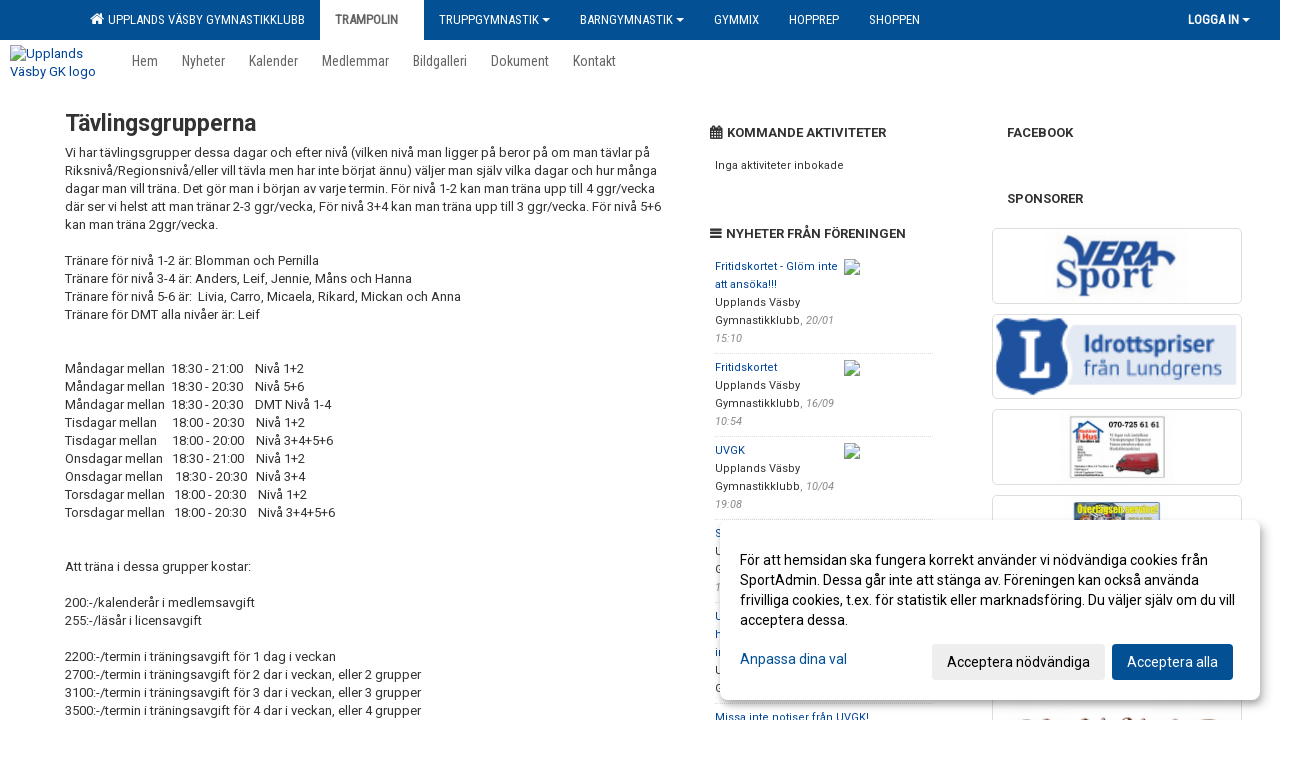

--- FILE ---
content_type: text/html; Charset=iso-8859-1
request_url: https://www.uvgk.nu/start/?ID=265936
body_size: 12457
content:

<!DOCTYPE html>
<html lang="sv-SE">
<head>
    <meta http-equiv="Content-Type" content="text/html; charset=iso-8859-1">
    <title>Upplands Väsby GK - Tävlingsgrupper</title>
    <meta name="apple-mobile-web-app-capable" content="yes">

    <link rel='icon' href='https://cdn.sportadmin.se/239/h/504/8432bd058448cbf2c8dbebf4de19a90b893b811690be25ea07d7901296045dbd_L.jpg'>
    <link rel="stylesheet" href="https://cdn.kiprotect.com/klaro/v0.7.22/klaro.min.css" />
    
    
        <meta name="viewport" content="width=device-width, initial-scale=1, minimum-scale=1, user-scalable=yes">
    <meta property="og:title" content="Upplands V&#228;sby GK">
<meta property="og:url" content="https://www.uvgk.nu/start/Default.asp?ID=265936&v=4">


    <link href="../js/font-awesome-4.7.0/css/font-awesome.css" rel="stylesheet">
    <link href="../css/2.3.2/bootstrap.css?12444" rel="stylesheet">

    
        <link href="../css/2.3.2/bootstrap-responsive.css" rel="stylesheet">
    

    <link href="../css/saGen.css?12444" rel="stylesheet">

    
        <link href="../css/saLogga.css?12444" rel="stylesheet">
    
        <link href="../css/saResponsive.css?12444" rel="stylesheet">
    

    <link rel="stylesheet" type="text/css" href="../js/fancybox/source/jquery.fancybox.css?v=2.1.5_" media="screen">
    <link rel="stylesheet" href="../js/swipebox-master/source/swipebox.css">
       
     <link rel='STYLESHEET' type='text/css' href='../css/customStyle.asp?v=33,0'>

        <style>
            .navbar.visible-desktop.lagmeny {
                background-color: #FFFFFF !important;
            }

            .navbar2  {
                background-color: #FFFFFF !important;
            } 

            .mobilMeny  { 
                background-color: #FFFFFF !important;
            }

        </style>
    

    <script src="../js/jquery.js?12444"></script>
    <script src="../js/jquery.form.js?12444"></script>
    <script src="../js/sa.js?12444"></script> 
    <script src="../js/edit.js?12444"></script>
    <script src="../js/artikel.js?12444"></script>

    <script src="../js/fancybox/source/jquery.event.move.js"></script>
    <script src="../js/fancybox/source/jquery.event.swipe.js"></script>
    <script src="../js/fancybox/source/jquery.fancybox.js?v=2.1.5."></script>
   
    <script src="../js/swipebox-master/source/jquery.swipebox.js"></script>

     


    <!-- make sure the config gets loaded before Klaro -->
    <script type='text/javascript' src="../js/klaro/config.js"></script>
    <script defer type="text/javascript">
    klaroConfig.services = [
        
        {
            name: 'cookie_1',
            default: true,
            translations: {               
                sv: {
                    title: 'ASPSESSIONID',
                    description: 'SportAdmin - En webbsession används för att tillfälligt spara information om ditt besök, Informationen försvinner när du stänger webbläsaren..'
                },                 
            },
            purposes: ['required'],
            cookies: [              
                
                    [/^ASPSESSIONID.*$/],
                
            ],
            required: true,
            onlyOnce: true
        },
        
        {
            name: 'cookie_2',
            default: true,
            translations: {               
                sv: {
                    title: 'Klaro',
                    description: 'Klaro - Används för att spara dina valda samtycken för cookies på denna webbplats, så att du inte behöver ange dessa vid varje återkommande besök..'
                },                 
            },
            purposes: ['required'],
            cookies: [              
                
                    [/klaro/],
                
            ],
            required: true,
            onlyOnce: true
        },
        
    ];
</script>


    <script defer type="text/javascript" src="https://cdn.kiprotect.com/klaro/v0.7.22/klaro-no-css.js"></script>


    <!-- Sätter variabler inför den dynamiska css:en -->
    
<!-- Klaro styling -->
 <style>
    .klaro .cookie-notice:not(.cookie-modal-notice) .cn-body{
        padding: 20px !important;
    }

    .klaro .cookie-notice:not(.cookie-modal-notice) .cn-body .cn-ok{
        align-items: center;
    }

    .klaro .cookie-modal .cm-modal .cm-header h1{
        font-size: 16px;
    }

    .klaro .cookie-modal p,  .klaro .cookie-notice p, .klaro .cookie-modal h1, .klaro .cookie-modal li {
        color: #000000;
        line-height: 20px;
    }

    .klaro .cookie-notice .cm-btn, .klaro .cookie-modal .cm-btn {
        padding: 8px 15px;
        background-color: #eeeeee;
        color: #000;
    }

    .klaro .cookie-modal .cm-btn.cm-btn-info.cm-btn.cm-btn-success {
        background-color: #FFFFFF;
        color: #666;
    }

    .klaro .cookie-notice .cm-btn.cm-btn-success, .klaro .cookie-modal .cm-btn.cm-btn-success {        
        background-color: #035095;
        color: #FFF;
    }

    .klaro .cookie-notice:not(.cookie-modal-notice), .klaro .cookie-modal .cm-modal.cm-klaro {
        background-color: #ffffff;
    }

    .klaro .cookie-notice a, .klaro .cookie-modal a{
        color: #035095;
    }

    .klaro .cookie-notice a:focus, .klaro .cookie-modal a:focus{
        border: none;
        outline: none;
    }

    .klaro .cookie-modal .slider, .klaro .cookie-modal .cm-list-input:focus+.cm-list-label .slider{
        box-shadow: none;
    }

    .klaro .cookie-modal .cm-list-input.required:checked+.cm-list-label .slider{
        background-color: #035095;        
        
        opacity: .8;
    }

    .klaro .cookie-modal .cm-list-input:checked+.cm-list-label .slider{
        background-color: #035095;                
    }

    .klaro .cookie-modal .cm-list-input.half-checked:checked+.cm-list-label .slider, .klaro .cookie-modal .cm-list-input.only-required+.cm-list-label .slider{
        background-color: #035095;
        opacity: .6;        
    }

    @media (min-width: 660px) {
        .klaro .cookie-modal .cm-modal.cm-klaro{
            border-radius: 8px;
        }
    }

    @media (min-width: 1024px) {
        .klaro .cookie-notice:not(.cookie-modal-notice) {
            max-width: 540px;
            border-radius: 8px;
        }
    }
 </style>
<style>  



/* INSTÄLLNINGAR */
/* UTAN TOPPBILD */

        body {
            background-color:#ffffff;
            background-image:url('https://cdn.sportadmin.se/0/h/stars-bg.png');
            background-repeat:repeat-x;
            background-position: 0px;
        }

    .linearBg {
        background-color: #445566;
        background: linear-gradient(to top, #000000, #445566);
    }



/* Overridear inställning med span9 till fullwidth. Används i mobilläget för vänstermeny */
@media screen and (max-width: 980px) {
    .row-fluid .span9 {
        width: 100%;
    }
}

/* Gemensam CSS för gammal och ny version */
#outerAd { 
    width: 250px; 
}

/* Bakgrund vald som mönster med färg (likadant som gamla hemsidan) */
/* Döljer panelerna som endast ska visas när det är en bakgrundsbild */
/* Sätter samma inställningar på bakgrunden som för hemsida 1.0 */

 
    body {
        background-color: #ffffff;
        background-image: url('https://cdn.sportadmin.se/0/h/stars-bg.png');
        background-repeat: repeat-x;
        background-position: 0px 0px;
    }




/* CSS FÖR Logga (NYA DESIGNEN) */


    /* Hover-färg i dropdownmenyerna */
    .dropdown-menu li > a:hover, .dropdown-menu li > a:focus, .dropdown-submenu:hover > a {
        background-color: #EEE;
        color: #666;
    }

    .fontAwsomeHover:hover .fontAwsomeHoverIcon {
         color: #CCC !important;
    } 

    /* Bland annat pilen i i drop-downmenyn (toppmenyn) för mobilversionen */
    .navbar .nav li.dropdown > .dropdown-toggle .caret { 
        border-top-color: #FFF !important; 
    }

    /* För att ändra färg på pilen vid hover om ena sidfärgen är ljus och den andra mörk */
   .navbar .nav li.dropdown > .dropdown-toggle:hover .caret { 
        border-top-color: #666 !important; 
    }
   /* Dropdown-meny */
   .navbar .nav li.open > .dropdown-toggle .caret { 
        border-top-color: #666 !important; 
    }

    .caret {
        border-top-color: #FFF; 
    }

    /* Lilla pilen bredvid föreningsnamnet upp till vänster i mobilversionen */
    #caretAreaNamn {
        border-top-color: #666 !important; 
    }

    /* Den lilla pilen som syns på dropdown-knapparna i andra menyn */
    .tMenuTop a:hover .caret {
        border-top-color: #666; 
    }

    /* Den lilla pilen som syns på dropdown-knapparna i första menyn */
    .tMenuSektion:hover > a .caret {
        border-top-color: #666 !important; 
    }

    .open > a .caret {
        border-top-color: #666 !important; 
    }

    /* Hover - Inverterar knapparna i toppmenyn */
    /* Båda dessa bör göras */
    .tMenuSektion:hover > a { 
        color: #666 !important; 
    } 
    .tMenuSektion > a:hover { 
        color: #666 !important; 
    } 
    /* ------------- */

    .tMenuSektion .active {
        background-color: #FFFFFF !important; /* Ändrar från color1 till 2. Lugi. toppmenyn på active har fel färg */
    }

    /* Denna måste göras dominant */
    .active .caret {
        border-top-color: #666 !important; 
    }

    .navbar-inner22 .open > a {
        background-color: #FFFFFF !important;
        color: #666;
    }

    /* Gör så att färgen blir korrekt efter man klickar på dropdown i toppmenyn --> stänger dropdown --> flyttar musen från elementet */
    .navbar .topMenu .nav > li > a:focus, .navbar .topMenu .nav > li > a:hover {
        color: #FFF;
    }

    .nav-list > .active > a { 
        background: #FFFFFF; 

    }

    .tMenuActive > a { 
        border-bottom: 2px solid #666;
    }

    #outerAd { 
        margin-left: 955px;
    }

    .rub {
        font-family: 'Roboto', Tahoma, Arial, 'Helvetica Neue', Helvetica, sans-serif;
    }

    /* Bakgrundsfärgen ändras i menyn på hover */
    .tMenuTop:hover {
        background: #FFFFFF; 
    }
    .tMenuSektion:hover {
        background: #FFFFFF; 
    }

    /* Undermenyn i andra navigeringsmenyn */
    .navbar {
        background: #035095;
    }

    .navbar2 {
        background: #035095;
    }

    .navbar .topMenu .nav > .active > a,
    .navbar .topMenu .nav > .active > a:hover,
    .navbar .topMenu .nav > .active > a:focus {
        background: #FFFFFF;
        color: #FFF;
    }
    
    .sektionsruta {
        /* Variablen "sketionsrutaColor" sätts ovan */
        border-bottom-color: #035095;
    }

    /* Knappen man är på i toppmenyn */ 
    .navbar .nav li.dropdown.open > .dropdown-toggle,
    .navbar .nav li.dropdown.active > .dropdown-toggle,
    .navbar .nav li.dropdown.open.active > .dropdown-toggle {
        background-color: #FFFFFF;
        color: #666;
    }


    /* Färgen på texten i andra menyn */
    .tMenuTop > a {
        color: #FFF;
    }

    /* Färgen på texten i toppmenyn */ 
    /* Lagt till topMenu för att endast göra inställningarna på toppmenyn */
    .navbar .topMenu .nav > li > a {
        color: #FFF;
    }
   
    /* Undermeny till andra menyn */ 
    .tMenuTopUnder > a { 
        color: #666;
    }

    /* HOVER - Undermeny  till andra menyn */ 
    .tMenuTopUnder > a:hover { 
        border-bottom: 2px solid #666;
    }

    /* Hover på knapparna i andra menyn */
    .tMenuTop a:hover {
        color: #666; 
    }

    /* Aktiverade knappen i andra menyn */
    .tMenuTopActive {
        background: #FFFFFF;
    }

    /* Texten i den aktiverade knappen i andra menyn */
    /* Important för annars sparas över i vissa versioner. exempel Höllviken */
    .navbar .nav > .active > a, .tMenuTopActive > a { 
        color: #666 !important; 
    }

    /* Den lilla pilen i den aktiverade knappen i andra menyn */
    .navbar .nav > .active > a, .tMenuTopActive > a .caret { 
        border-top-color: #666; 
    }

    /* Vänstermenyn(endast ?) hover på befintligt val --> sparar över automatisk genererad färg */
    .nav-list > .active > a:hover {
        background: #FFFFFF;
        color: #666;
    }

    .nav-list > .active > a {
        color: #666;
    }

    /* Mobilmenyn */
    .mobilMeny {
        background: #035095  !important;
        border-bottom: 2px solid #FFFFFF !important;
    }

    /* Färgen i mobilmenyn */
    .mobilMenyItemList {
        background: #FFFFFF !important;
    }


    .tMenuObj > a {
        color: #666;
    }

    /* Aktiverad ruta i menyn */
    .tMenuObjActive > a {
        color: #666;
    }

    .menuBtnMobile {
        color: #FFF;
    }   

    /* Externa länkarna i andra menyn utan aktivt val */
    .tMenuTop .externalLink {
        color: #FFF;
    }

    /* Hover - Externa länkarna i andra menyn utan aktivt val */
    .tMenuTop a:hover .externalLink {
        color: #666;
    }

    /* Externa länkarna (mobilmenyn m.fl.) */
    .externalLink {
        color: #666;
    }

    .menyLista .tMenuSektion .externalLink {
        color: #FFF;
    }

    .menyLista .tMenuSektion:hover .externalLink {
        color: #666;
    }

    .menyLista .tMenuSektion .dropdown-menu .externalLink, 
    .open .dropdown-menu .externalLink {
        color: #333333;
    }

    .menyLista .tMenuSektion .dropdown-menu a:hover .externalLink,
    .open .dropdown-menu a:hover .externalLink  {
        color: #666;
    }

    /* Listan med innehåll i översta menyn */
    .menyLista {
        width: calc( 1250px - 125px); /* För menyn att inte falla ned om den har för långt innehåll vid full window-width */
    }

    /* Om det finns för långt innehåll i toppmenyn gör det ändå att klicka på logga in */
    .logInBtnOuter {
        background: #035095;
    }

    .avgransareMeny {
        background: #FFFFFF;
    }

    .undermeny {
        background: #FFFFFF;
    }

    .topAlert {
        background: #FFFFFF;
        color: #666;
    }

    .topAlert:hover, .topAlert:focus {
        color: #666;
    }


    /* Vänstermenyn - Logga */
    

        /* DESKTOP */
        /* @media screen and (min-width: 980px) { */

            /* Loggan */
            #foreningslogotyp { 
                height: 160px;
            }

            #LoggaDiv {
                padding-top: 19px;
                margin-left: 44px;
            }
            #topMargin {
                height: 200px;
            }

            /* Text 1 */
            .text1{
                margin-left: 231px;
                padding-top: 81px;
            }
            .text1Font {
                font-size: 70px;
            }
            .text1Shadow {
                margin-left: 230px;
                padding-top: 80px;
            }
            .text1ShadowFont {
                font-size: 70px;
            } 

            /* Text 2 */
            .text2{
                margin-left: 241px;
                padding-top: 136px;

            }
            .text2Font {
                font-size: 32px;

            }
            .text2Shadow {
                margin-left: 240px;
                padding-top: 135px;
            }
            .text2ShadowFont {
                font-size: 32px;
            } 

            /* Text 3 */
            .text3{
                margin-left: 241px;
                padding-top: 166px;
            }
            .text3Font {
                font-size: 20px;
            }
            .text3Shadow {
                margin-left: 240px;
                padding-top: 165px;
            }
            .text3ShadowFont {
                font-size: 20px;

            }
    
        /* Mobil */
        @media screen and (min-width: 701px) and (max-width: 980px) {
            #topMargin {
                height: 133px; 
            }

            /* Loggan */
            #foreningslogotyp {
                height: 107px !important;
            }
            #LoggaDiv {
                margin-left: 29px;
                padding-top: 13px;
            }

            /* Text 1 */
            .text1{
                margin-left: 154px;
                padding-top: 54px;
            }
            .text1Font {
                font-size: 47px;
            }
            .text1Shadow {
                margin-left: 153px;
                padding-top: 53px;
            }
            .text1ShadowFont {
                font-size: 47px;
            } 

            /* Text 2 */
            .text2{
                margin-left: 161px;
                padding-top: 91px;
            }
            .text2Font {
                font-size: 21px;
            }
            .text2Shadow {
                margin-left: 160px;
                padding-top: 90px;
            }
            .text2ShadowFont {
                font-size: 21px;
            } 

            /* Text 3 */
            .text3{
                margin-left: 161px;
                padding-top: 111px;
            }
            .text3Font {
                font-size: 13px;
            }
            .text3Shadow {
                margin-left: 160px;
                padding-top: 110px;
            }
            .text3ShadowFont {
                font-size: 13px;
            } 
        }

        @media screen and (max-width: 700px) {
            #LoggaDiv {
                margin-left: 22px;
                padding-top: 10px;
            }

            #topMargin {
                height: 100px; 
            }

            #foreningslogotyp {
                height: 80px !important;
            }

            /* Text 1 */
            .text1{
                margin-left: calc(115px + 1px);
                padding-top: calc((40px ) + 1px);
            }
            .text1Font {
                font-size: 25px;
            }
            .text1Shadow {
                margin-left: 115px;
                padding-top: 40px;
            }
            .text1ShadowFont {
                font-size: 25px;
            } 

            /* Text 2 */
            .text2{
                margin-left: calc(120px + 1px);
                padding-top: calc((67px ) + 1px);
            }
            .text2Font {
                font-size: 15px;
            }
            .text2Shadow {
                margin-left: 120px;
                padding-top: 67px;
            }
            .text2ShadowFont {
                font-size: 15px;
            } 

            /* Text 3 */
            .text3{
                margin-left: calc(120px + 1px);
                padding-top: calc((82px ) + 1px);
            }
            .text3Font {
                font-size: 13px;
            }
            .text3Shadow {
                margin-left: 120px;
                padding-top: 82px;
            }
            .text3ShadowFont {
                font-size: 13px;
            } 

            /* Om föreningsnamnet är för många tecken förminskas storleken relativt till webbsidans bredd */
            
        }
    


/* CSS FÖR TOPPBILDSLÄGE (GAMLA VERSIONEN) */

    .tMenuTop > a {
        color: #666;
    }

</style>

<link href='//fonts.googleapis.com/css?family=Asap|Roboto+Condensed|Roboto:Normal,Bold,Italic' rel='stylesheet'><style>body { font-family: 'Roboto', Tahoma, Arial,'Helvetica Neue', Helvetica, sans-serif; }.btn { font-family: 'Roboto', Tahoma, Arial,'Helvetica Neue', Helvetica, sans-serif; } li { font-family: 'Roboto', Tahoma, Arial,'Helvetica Neue', Helvetica, sans-serif; }.navbar .nav > li > a, .tMenuTop > a, .dropdown-menu li > a, .tMenuTopUnder > a, .nav-list > .active > a, .nav-list > li > a { font-family:'Roboto Condensed', Tahoma, Arial,'Helvetica Neue', Helvetica, sans-serif; font-size:14px; }</style>

</head>

<body>

<div id="dialog"></div>
<div id="fb-root"></div>
<script>    (function (d, s, id) {
        var js, fjs = d.getElementsByTagName(s)[0];
        if (d.getElementById(id)) return;
        js = d.createElement(s); js.id = id;
        js.src = "//connect.facebook.net/sv_SE/sdk.js#xfbml=1&version=v2.3";
        fjs.parentNode.insertBefore(js, fjs);
    } (document, 'script', 'facebook-jssdk'));</script>
<div class="gradBG" style='position:absolute;width:100%;height:500px;border:0px solid;z-index:-1'></div>

<div id="outer2Wide" style='border:0px solid;max-width:1250px;'><div id="outerWide" style='border:0px solid;'>
        <div class="navbar menu block" > <!-- navbar-inverse navbar-fixed-top-->
            <div class="navbar-inner22 topMenu" style="padding: 0px">
                <div class="container" >

                    
                    <div class="hidden-desktop">
                        <ul class="nav" >
                            <li class="active dropdown huvudmenyBtn"><a href="#" class="dropdown-toggle needsclick" data-toggle="dropdown"><b class="foreningsnamnMobil" >Tävlingsgrupper <b id="caretAreaNamn" class="caret"></b></b></a>
                                <ul class="dropdown-menu ">
                                    <li class=""><a href='../?SID=10944'>Upplands Väsby Gymnastikklubb</a></li><li class="active" style=padding-left:10px><b>Trampolin</b><li class=""><a href='../?SID=11571' ><span>Allmänt om Trampolin</span></a></li><li class=""><a href='../?SID=13747' ><span>Trampolinkalender</span></a></li><li class=""><a href='../?SID=13718' ><span>Barn Grupper</span></a></li><li class=""><a href='../?SID=29240' ><span>Tävlingsgrupper</span></a></li><li class=""><a href='../?SID=29239' ><span>Träningsgrupper</span></a></li><li class=""><a href='../?SID=13716' ><span>Hopplösa</span></a></li><li class="" style=padding-left:10px><b>Truppgymnastik</b><li class=""><a href='../?SID=12048' ><span>Allmänt om Truppgymnastik</span></a></li><li class=""><a href='../?SID=43644' ><span>BT7</span></a></li><li class=""><a href='../?SID=51149' ><span>BT8 Blå</span></a></li><li class=""><a href='../?SID=58552' ><span>BT8 Vit</span></a></li><li class=""><a href='../?SID=65556' ><span>LT9 Blå</span></a></li><li class=""><a href='../?SID=68870' ><span>LT9 Vit</span></a></li><li class=""><a href='../?SID=68869' ><span>Trupp Vuxengrupp</span></a></li><li class=""><a href='../?SID=15959' ><span>Frågor och svar</span></a></li><li class="" style=padding-left:10px><b>Barngymnastik</b><li class=""><a href='../?SID=11682' ><span>Allmänt om Barngymnastik</span></a></li><li class=""><a href='../?SID=15960' ><span>Frågor och svar</span></a></li><li class=""><a href='https://sportadmin.se/book/?F=6050ae60-6485-4c22-8eb2-f6602ae8dde5' target='_blank'><span>Anmälan</span><i class='fa fa-external-link externalLink' aria-hidden='true' style='margin-left: 7px;'></i></a></li><li class=""><a href='../?SID=28617' ><span>Diamanterna 20/21</span></a></li><li class=""><a href='../?SID=28618' ><span>Korallerna 17/18</span></a></li><li class=""><a href='../?SID=15954' ><span>Pärlorna 15/16</span></a></li><li class=""><a href='../?SID=15951' ><span>Safirerna 18/19</span></a></li><li class=""><a href='../?SID=15952' ><span>Smaragderna 22/23</span></a></li><li class=""><a href='../?SID=11952' ><span><b>Gymmix</b></span></a></li><li class=""><a href='../?SID=59534' ><span><b>Hopprep</b></span></a></li><li class=""><a href='../?SID=13638' ><span><b>Shoppen</b></span></a></li>
                                </ul>
                            </li>
                        </ul>
                    </div>

                    
                    <div class="visible-desktop">
                        <ul class="nav menyLista">
                            <li class="tMenuSektion "><a href='../?SID=10944'><i class='fa fa-home' style='font-size:15px;width:12px'></i>&nbsp; Upplands Väsby Gymnastikklubb</a></li><li class="tMenuSektion dropdown active"><a href=# class="dropdown-toggle" data-toggle="dropdown">Trampolin<b class="caret"></b></a><ul class="dropdown-menu"><li class=""><a href='../?SID=11571' ><span>Allmänt om Trampolin</span></a></li><li class=""><a href='../?SID=13747' ><span>Trampolinkalender</span></a></li><li class=""><a href='../?SID=13718' ><span>Barn Grupper</span></a></li><li class=""><a href='../?SID=29240' ><span>Tävlingsgrupper</span></a></li><li class=""><a href='../?SID=29239' ><span>Träningsgrupper</span></a></li><li class=""><a href='../?SID=13716' ><span>Hopplösa</span></a></li></ul></li><li class="tMenuSektion dropdown "><a href=# class="dropdown-toggle" data-toggle="dropdown">Truppgymnastik<b class="caret"></b></a><ul class="dropdown-menu"><li class=""><a href='../?SID=12048' ><span>Allmänt om Truppgymnastik</span></a></li><li class=""><a href='../?SID=43644' ><span>BT7</span></a></li><li class=""><a href='../?SID=51149' ><span>BT8 Blå</span></a></li><li class=""><a href='../?SID=58552' ><span>BT8 Vit</span></a></li><li class=""><a href='../?SID=65556' ><span>LT9 Blå</span></a></li><li class=""><a href='../?SID=68870' ><span>LT9 Vit</span></a></li><li class=""><a href='../?SID=68869' ><span>Trupp Vuxengrupp</span></a></li><li class=""><a href='../?SID=15959' ><span>Frågor och svar</span></a></li></ul></li><li class="tMenuSektion dropdown "><a href=# class="dropdown-toggle" data-toggle="dropdown">Barngymnastik<b class="caret"></b></a><ul class="dropdown-menu"><li class=""><a href='../?SID=11682' ><span>Allmänt om Barngymnastik</span></a></li><li class=""><a href='../?SID=15960' ><span>Frågor och svar</span></a></li><li class=""><a href='https://sportadmin.se/book/?F=6050ae60-6485-4c22-8eb2-f6602ae8dde5' target='_blank'><span>Anmälan</span><i class='fa fa-external-link externalLink' aria-hidden='true' style='margin-left: 7px;'></i></a></li><li class=""><a href='../?SID=28617' ><span>Diamanterna 20/21</span></a></li><li class=""><a href='../?SID=28618' ><span>Korallerna 17/18</span></a></li><li class=""><a href='../?SID=15954' ><span>Pärlorna 15/16</span></a></li><li class=""><a href='../?SID=15951' ><span>Safirerna 18/19</span></a></li><li class=""><a href='../?SID=15952' ><span>Smaragderna 22/23</span></a></li></ul></li><li class="tMenuSektion "><a href='../?SID=11952' ><span>Gymmix</span></a></li><li class="tMenuSektion "><a href='../?SID=59534' ><span>Hopprep</span></a></li><li class="tMenuSektion "><a href='../?SID=13638' ><span>Shoppen</span></a></li>
                        </ul>
                    </div>

                    
                    <ul class="nav pull-right" > 
                        <li class="dropdown tMenuSektion logInBtnOuter"><a href="#" class="dropdown-toggle" data-toggle="dropdown"><b><span class="logInBtn" >Logga in</span><b class="caret"></b></b></a>
                            <div class="dropdown-menu logInDiv" style="width: 270px;white-space: normal;flex-direction: column;padding: 12px;"> 
                            <div style="font-weight:600;margin-bottom:6px;">Vill du logga in som ledare/administratör?</div>
                            <div style="margin-bottom:12px">
                                    Logga in på SportAdmin <a target="_blank" href="https://identity.sportadmin.se/">här</a> och klicka på <i>Hemsida</i> i vänstermenyn. 
                            </div>

                                <div style="font-weight:600;margin-bottom:6px;">Vill du logga in som medlem/målsman?</div>
                                <div>
                                    Alla medlemsprofiler hanteras nu i appen SportAdmin. Appen hittar du i <a href="https://apps.apple.com/se/app/sportadmin/id6444823852">App Store</a> och 
                                    <a href="https://play.google.com/store/apps/details?id=com.leaderappbeta.com">Google Play</a>
                                </div>
                            </div>
                        </li>
                    </ul>

                </div>
            </div>
        </div>
    <div style='margin:0;border:0;'><div id='topMargin'><div id='LoggaDiv' style='position:absolute;display:inline;color:#000'><a href="../?SID=10944"><img alt="Upplands Väsby GK logo"  id='foreningslogotyp' src='https://cdn.sportadmin.se/239/h/504/8432bd058448cbf2c8dbebf4de19a90b893b811690be25ea07d7901296045dbd_L.jpg'></a></div><div class='v11TOPText1topElement v11TOPText1leftElement v11TOPText1colorElement text1' style='position:absolute;display:inline;color:#FFFFFF'><span class='v11TOPText1Element v11TOPText1fontElement v11TOPText1sizeElement text1Font' style='font-family:Roboto;'>Upplands Väsby GK</span></div><div class='v11TOPText2topElement v11TOPText2leftElement v11TOPText2colorElement text2' style='position:absolute;display:inline;color:#FFFFFF'><span class='v11TOPText2Element v11TOPText2fontElement v11TOPText2sizeElement text2Font' style='font-family:Roboto;'>Gymnastik</span></div><div class='v11TOPText3topElement v11TOPText3leftElement v11TOPText3colorElement text3' style='position:absolute;display:inline;color:#BFBFBF'><span class='v11TOPText3Element v11TOPText3fontElement v11TOPText3sizeElement text3Font' style='font-family:Roboto;'></span></div></div></div>

        <div class="container-fluid block" style="margin: 0px; padding: 0px;" >

 
            <div class="row-fluid marginToPage2" style="background: #FFF; ">
                <div class="navbar hidden-desktop menu mobilMeny" style="margin: 0px;">
                    <div class="container">

                    <!-- Menyikon mobilläge -->
                        <i data-toggle="collapse" data-target=".nav-collapse3" class="fa fa-bars menuBtnMobile" aria-hidden="true"></i> 


                        <div class="nav-collapse3 collapse mobilMenyItemList" style="width:100%">
                          
                                <div class="tMenuObj "><a href='../start/?ID=265936' ><span>Hem</span></a></div><div class="tMenuObj "><a href='../nyheter/?ID=265938' ><span>Nyheter</span></a></div><div class="tMenuObj "><a href='../kalender/?ID=265937' ><span>Kalender</span></a></div><div class="tMenuObj "><a href='../grupp/?ID=265940' ><span>Medlemmar</span></a></div><div class="tMenuObj "><a href='../galleri/?ID=265942' ><span>Bildgalleri</span></a></div><div class="tMenuObj "><a href='../dokument/?ID=265939' ><span>Dokument</span></a></div><div class="tMenuObj " style='border-bottom: none;' ><a href='../sida/?ID=265941' ><span>Kontakt</span></a></div>
                           <div class="clearBoth"></div>
                        </div>
                    </div>
                </div>

        <!-- Vänstermeny -->

      
                    <div class="navbar visible-desktop lagmeny" >
                        <div class="container navbar2" style="overflow: hidden;">
                            <div style="overflow: hidden;">                            
                                <div class="tMenuTop dropdown-toggle " style='border:0px solid'><a href='../start/?ID=265936' ><span>Hem</span></a></div><div class="tMenuTop dropdown-toggle " style='border:0px solid'><a href='../nyheter/?ID=265938' ><span>Nyheter</span></a></div><div class="tMenuTop dropdown-toggle " style='border:0px solid'><a href='../kalender/?ID=265937' ><span>Kalender</span></a></div><div class="tMenuTop dropdown-toggle " style='border:0px solid'><a href='../grupp/?ID=265940' ><span>Medlemmar</span></a></div><div class="tMenuTop dropdown-toggle " style='border:0px solid'><a href='../galleri/?ID=265942' ><span>Bildgalleri</span></a></div><div class="tMenuTop dropdown-toggle " style='border:0px solid'><a href='../dokument/?ID=265939' ><span>Dokument</span></a></div><div class="tMenuTop dropdown-toggle " style='border:0px solid'><a href='../sida/?ID=265941' ><span>Kontakt</span></a></div>
                            </div>
                        </div>
                    </div>
<div class='visible-desktop avgransareMeny'></div><div style="max-width:955px;"><div class="span99" style="background: #FFFFFF;">            
        <div id="wrap" style='border: 0px solid; display: block; width: 100%;'>


<!-- Sist i koden eftersom ""session("areSidinnehallBredd")"" måste ha hunnit få sitt värde -->

    <style>
       #outerAd { 
            position: absolute;
            margin-left: 955px;
            
        }
    </style>



<!-- Hover för sportadmin-loggan upp i högra hörnet -->
<script>
    function UTF8TOISO(text){
        text = text.replace(/Ã?Â¶/g, "ö")
        text = text.replace(/Ã?Â¤/g, "ä")
        text = text.replace(/Ã?Â¥/g, "å")
        text = text.replace(/Ã?Â?/g, "Ö")
        text = text.replace(/Ã?Â?/g, "Ä")
        text = text.replace(/Ã?Â?/g, "Å")
        text = text.replace(/Ã?Â©/g, "Ã©")
        text = text.replace(/Ã?Â¨/g, "Ã¨")
        text = text.replace(/Ã?Â¼/g, "Ã¼")
        text = text.replace(/Ã?Â¡/g, "Ã¡")
        return text;
    }

    $( document ).ready(function() {
        $(".imgHover img").hover(function () {
            $( ".imgHover img" ).attr("src", "../im/LogoIcoLightGray.png");
        }, function () {
            $(".imgHover img").attr("src", "../im/logoIcoWhite.png");
            });

       
        var tables = document.getElementsByClassName("clCommonGrid")
        for (var i = 0; i < tables.length; ++i) {
            var innerHtml = tables[i].innerHTML;
            var text = UTF8TOISO(innerHtml)
            tables[i].innerHTML = text;
        }


    });

    
</script>

<form id="myForm" method="post" autocomplete="off" style="margin: 0;">
<div class='contentDiv'><div class=tbl1 ><div style=max-width:100% > <style>
 .table td {
  border-top: 0px;
}
@media (max-width: 768px) {
    .mobileknappis {
        padding: 10px; /* Adjust padding as needed */
        /*margin: 5px; /* Adjust margins as needed */
    }
}

</style>  <div class=inner ><section id='Tävlingsgrupperna'><span class=rub title='Tävlingsgrupperna'>Tävlingsgrupperna</span></section><div style='margin-top:5px;border:0px solid #999999;'><p>Vi har t&#228;vlingsgrupper dessa dagar och efter niv&#229; (vilken niv&#229; man ligger p&#229; beror p&#229; om man t&#228;vlar p&#229; Riksniv&#229;/Regionsniv&#229;/eller vill t&#228;vla men har inte b&#246;rjat &#228;nnu) v&#228;ljer man sj&#228;lv vilka dagar och hur m&#229;nga dagar man vill tr&#228;na. Det g&#246;r man i b&#246;rjan av varje termin. F&#246;r niv&#229; 1-2 kan man tr&#228;na upp till 4 ggr/vecka d&#228;r ser vi helst att man tr&#228;nar 2-3 ggr/vecka, F&#246;r niv&#229; 3+4 kan man tr&#228;na upp till 3 ggr/vecka. F&#246;r niv&#229; 5+6 kan man tr&#228;na 2ggr/vecka.</p>
<p>&nbsp;</p>
<p>Tr&#228;nare f&#246;r niv&#229; 1-2 &#228;r: Blomman och Pernilla</p>
<p>Tr&#228;nare f&#246;r niv&#229; 3-4 &#228;r: Anders, Leif, Jennie, M&#229;ns och Hanna</p>
<p>Tr&#228;nare f&#246;r niv&#229; 5-6 &#228;r:&nbsp; Livia, Carro, Micaela, Rikard, Mickan och Anna</p>
<p>Tr&#228;nare f&#246;r DMT alla niv&#229;er &#228;r: Leif</p>
<p>&nbsp;</p>
<p>&nbsp;</p>
<p>M&#229;ndagar mellan &nbsp;18:30 - 21:00&nbsp; &nbsp; Niv&#229; 1+2</p>
<p>M&#229;ndagar mellan&nbsp; 18:30 - 20:30&nbsp; &nbsp; Niv&#229; 5+6</p>
<p>M&#229;ndagar mellan&nbsp; 18:30 - 20:30&nbsp; &nbsp; DMT Niv&#229; 1-4<br>Tisdagar mellan&nbsp; &nbsp; &nbsp;18:00 - 20:30&nbsp; &nbsp; Niv&#229; 1+2</p>
<p>Tisdagar mellan&nbsp; &nbsp; &nbsp;18:00 - 20:00&nbsp; &nbsp; Niv&#229; 3+4+5+6<br>Onsdagar mellan &nbsp; 18:30 - 21:00&nbsp; &nbsp; Niv&#229; 1+2</p>
<p>Onsdagar mellan&nbsp; &nbsp; 18:30 - 20:30&nbsp; &nbsp;Niv&#229; 3+4&nbsp; &nbsp; &nbsp; &nbsp; &nbsp; &nbsp; &nbsp;&nbsp;<br>Torsdagar mellan&nbsp; &nbsp;18:00 - 20:30&nbsp; &nbsp; Niv&#229; 1+2</p>
<p>Torsdagar mellan&nbsp; &nbsp;18:00 - 20:30&nbsp; &nbsp; Niv&#229; 3+4+5+6&nbsp; &nbsp; &nbsp; &nbsp; &nbsp; &nbsp; &nbsp;&nbsp;<br><br></p>
<p>&nbsp;</p>
<p>Att tr&#228;na i dessa grupper kostar:</p>
<p>&nbsp;</p>
<p>200:-/kalender&#229;r i medlemsavgift</p>
<p>255:-/l&#228;s&#229;r i licensavgift</p>
<p>&nbsp;</p>
<p>2200:-/termin i tr&#228;ningsavgift f&#246;r 1 dag i veckan</p>
<p>2700:-/termin i tr&#228;ningsavgift f&#246;r 2 dar i veckan, eller 2 grupper</p>
<p>3100:-/termin i tr&#228;ningsavgift f&#246;r 3 dar i veckan, eller 3 grupper</p>
<p>3500:-/termin i tr&#228;ningsavgift f&#246;r 4 dar i veckan, eller 4 grupper</p>
<p>&nbsp;</p>
<p>&nbsp;</p>
<p>&nbsp;&nbsp; &nbsp; &nbsp;&nbsp;</p></div><div style=clear:both></div><div class=hr></div></div></div></div><div class=tbl2><div><div class='nyhetsflode' align=left style='margin-left:20px;min-height:500px;border-left:1px dotted #cccccc;margin-right:-3px;'><div style=margin-right:-15px></div><div class='sektionsRutaOuter'><div class='sektionsruta' align=left><i class='fa fa-calendar' aria-hidden='true'></i><b>Kommande aktiviteter</b></div></div><div class='sektionsRutaInner' style='padding-bottom: 10px; margin-left: 10px; margin-right: 10px;'><div style=padding-top:5px;padding-bottom:5px;font-size:11px;>Inga aktiviteter inbokade</div></div><div class='sektionsRutaOuter'><div class='sektionsruta' align=left><i class='fa fa-bars' aria-hidden='true'></i><b>Nyheter från föreningen</b></div></div><div class='sektionsRutaInner' style='padding-bottom: 10px; margin-left: 10px; margin-right: 10px;'><div class=newsItem style='clear:both; border-top: none;'><div class=imgDiv style='float:right;width:89px;margin-left:5px;margin-bottom:5px;height:50px;border:0px solid;overflow:hidden;'><a href=../nyheter/?ID=105291&NID=1320240><img src='https://cdn.sportadmin.se/239/h/504/8a040e68528a705897a60faaf4cafd5e2957e9b1d142b4fb6f009a6180fb1cbf_S.png' style='height:58px;margin: -7px 0px' ></a></div><div><a href=../nyheter/?ID=105291&NID=1320240>Fritidskortet - Glöm inte att ansöka!!!</a></div><div><span class=newsItemRub>Upplands Väsby Gymnastikklubb</span>, <i>20/01 15:10&nbsp;</i></div></div><div class=newsItem style=clear:both><div class=imgDiv style='float:right;width:89px;margin-left:5px;margin-bottom:5px;height:50px;border:0px solid;overflow:hidden;'><a href=../nyheter/?ID=105291&NID=1293122><img src='https://cdn.sportadmin.se/239/h/504/8a040e68528a705897a60faaf4cafd5e2957e9b1d142b4fb6f009a6180fb1cbf_S.png' style='height:58px;margin: -7px 0px' ></a></div><div><a href=../nyheter/?ID=105291&NID=1293122>Fritidskortet</a></div><div><span class=newsItemRub>Upplands Väsby Gymnastikklubb</span>, <i>16/09 10:54&nbsp;</i></div></div><div class=newsItem style=clear:both><div class=imgDiv style='float:right;width:89px;margin-left:5px;margin-bottom:5px;height:50px;border:0px solid;overflow:hidden;'><a href=../nyheter/?ID=105291&NID=1264471><img src='https://cdn.sportadmin.se/239/h/504/65d513d7348feeaf2fe6401222ee24eb700a0d127a76432db3353103ed8bb1e7_S.jpg' style='height:66px;margin: -12px 0px' ></a></div><div><a href=../nyheter/?ID=105291&NID=1264471>UVGK</a></div><div><span class=newsItemRub>Upplands Väsby Gymnastikklubb</span>, <i>10/04 19:08&nbsp;</i></div></div><div class=newsItem style=clear:both><div class=imgDiv style='float:right;width:89px;margin-left:5px;margin-bottom:5px;height:50px;border:0px solid;overflow:hidden;'><a href=../nyheter/?ID=105291&NID=1256498><img src='https://cdn.sportadmin.se/239/h/504/655eb2ca494dd349682932459921793586c595fbb23bf6cc89425ebf47237d70_S.png' style='height:126px;margin: -30px 0px' ></a></div><div><a href=../nyheter/?ID=105291&NID=1256498>SOMMARLÄGER</a></div><div><span class=newsItemRub>Upplands Väsby Gymnastikklubb</span>, <i>07/03 13:27&nbsp;</i></div></div><div class=newsItem style=clear:both><div class=imgDiv style='float:right;width:89px;margin-left:5px;margin-bottom:5px;height:50px;border:0px solid;overflow:hidden;'><a href=../nyheter/?ID=105291&NID=1197254><img src='/images/504/10944/D5D61D3C-EF2F-46A6-8FCD-53ED38194C0B_1682005_256.JPG?v=2024-08-26 18:06:15' style='height:125px;margin: -30px 0px' ></a></div><div><a href=../nyheter/?ID=105291&NID=1197254>UVGK startar hopprepsgrupp! Glöm inte att anmäla er!</a></div><div><span class=newsItemRub>Upplands Väsby Gymnastikklubb</span>, <i>26/08 18:03&nbsp;</i></div></div><div class=newsItem style=clear:both><div><a href=../nyheter/?ID=105291&NID=1194442>Missa inte notiser från UVGK!</a></div><div><span class=newsItemRub>Upplands Väsby Gymnastikklubb</span>, <i>21/08 09:27&nbsp;</i></div></div></div></div></div></div></div>
</form>
</div>
</div>
</div>

<div ID=outerAd style='padding: 0px 0 0 22px;'><div id='annonsPelare' style='width:250px;overflow:hidden;'><div class='sektionsRutaOuter' ><div class='sektionsruta' align=left  style='margin: 0 !important;' ><b>Facebook</b></div></div><div style=margin-bottom:5px><div class="fb-page" data-href="https://www.facebook.com/upplandsvasbygk/" data-width="250" data-height="290" data-hide-cover="false" data-show-facepile="true" data-show-posts="false"></div></div><div class='sektionsRutaOuter' ><div class='sektionsruta' align=left  style='margin: 0 !important;' ><b>Sponsorer</b></div></div><div class=innerAd><script type="text/javascript" charset="UTF-8" src="https://www.sponsorhuset.se/handla-smart/popup/popup.js.php?club_id=24261"></script></div><a href='https://www.verasport.se/mina-foreningsprodukter/uvgk' target='_blank'><div align=center class='mediumDiv innerAd'  style='border:1px solid #DDD;border-radius:5px;'><img src='/spalt/504/10944/9820_2_500.jpg?v=1' style='border-radius:5px;' ></div></a><a href='https://www.lundgrens.com/' target='_blank'><div align=center class='mediumDiv innerAd'  style='border:1px solid #DDD;border-radius:5px;'><img src='/spalt/504/10944/17533.png?v=1' style='border-radius:5px;'></div></a><a href='http://www.maskinerihus.se' target='_blank'><div align=center class='mediumDiv innerAd'  style='border:1px solid #DDD;border-radius:5px;'><img src='/spalt/504/10944/10131_2_500.jpg?v=1' style='border-radius:5px;' ></div></a><a href='http://www.prodob.se' target='_blank'><div align=center class='mediumDiv innerAd'  style='border:1px solid #DDD;border-radius:5px;'><img src='/spalt/504/10944/10130_2_500.jpg?v=1' style='border-radius:5px;' ></div></a><div align=center class='mediumDiv innerAd'  style='border:1px solid #DDD;border-radius:5px;'><img src='/spalt/504/10944/21224_2_500.jpg?v=7' style='border-radius:5px;' ></div><a href='http://chokladtanten.se' target='_blank'><div align=center class='mediumDiv innerAd'  style='border:1px solid #DDD;border-radius:5px;'><img src='/spalt/504/10944/36903_2_500.png?v=1' style='border-radius:5px;' ></div></a><a href='http://www.kiroklinik.se' target='_blank'><div align=center class='mediumDiv innerAd'  style='border:1px solid #DDD;border-radius:5px;'><img src='/spalt/504/10944/36904_2_500.png?v=1' style='border-radius:5px;' ></div></a></div><script>clearInterval(adInterval);adInterval = setInterval(function(){rotate()},3000);function rotate() {}var mouseOver;mouseOver=false;$( "#outerAd" ).mouseover(function() { mouseOver=true });$( "#outerAd" ).mouseout(function() { mouseOver=false });</script></div>

</div>


<div id="footer">
    <div class="sportAdminLogotype" style="">
    <div><a href="#" id="cookieHandler">Cookie-inställningar</a></div>
        <div style="border:0px solid" class="visible-phone"><a href="../?SID=29240&platform=WEB">Gå till Webbversion</a></div>
        <div style="margin-left:auto">
            <a href=http://www.sportadmin.se target=_blank>
                <img src="../im/nyaloggan.png" style="width:180px" title="SportAdmin">
            </a>
        </div>
    </div>
</div>


</div></div>

<script src="../js/2.3.2/bootstrap-dropdown.js"></script>
<script src="../js/2.3.2/bootstrap-collapse.js"></script>
<script src="../js/2.3.2/bootstrap-tooltip.js"></script>

<script>
    // This function is used to handle the cookie consent banner
    function handleCookieConsent() {
        var cookieHandler = document.getElementById('cookieHandler');
        cookieHandler.addEventListener('click', function(e) {
            e.preventDefault();
            // Logic to show cookie consent options
            klaro.show(null, true)
        });
    }

    // Initialize the cookie consent handler
    document.addEventListener('DOMContentLoaded', handleCookieConsent);
</script>

<iframe name=loginFrame style=display:none ></iframe>
 
</div>
</body></html>

--- FILE ---
content_type: application/javascript
request_url: https://www.uvgk.nu/js/fancybox/source/jquery.event.move.js
body_size: 4058
content:
// jquery.event.move
//
// 1.3.6
//
// Stephen Band
//
// Triggers 'movestart', 'move' and 'moveend' events after
// mousemoves following a mousedown cross a distance threshold,
// similar to the native 'dragstart', 'drag' and 'dragend' events.
// Move events are throttled to animation frames. Move event objects
// have the properties:
//
// pageX:
// pageY:   Page coordinates of pointer.
// startX:
// startY:  Page coordinates of pointer at movestart.
// distX:
// distY:  Distance the pointer has moved since movestart.
// deltaX:
// deltaY:  Distance the finger has moved since last event.
// velocityX:
// velocityY:  Average velocity over last few events.


(function (module) {
	if (typeof define === 'function' && define.amd) {
		// AMD. Register as an anonymous module.
		define(['jquery'], module);
	} else {
		// Browser globals
		module(jQuery);
	}
})(function(jQuery, undefined){

	var // Number of pixels a pressed pointer travels before movestart
	    // event is fired.
	    threshold = 6,
	
	    add = jQuery.event.add,
	
	    remove = jQuery.event.remove,

	    // Just sugar, so we can have arguments in the same order as
	    // add and remove.
	    trigger = function(node, type, data) {
	    	jQuery.event.trigger(type, data, node);
	    },

	    // Shim for requestAnimationFrame, falling back to timer. See:
	    // see http://paulirish.com/2011/requestanimationframe-for-smart-animating/
	    requestFrame = (function(){
	    	return (
	    		window.requestAnimationFrame ||
	    		window.webkitRequestAnimationFrame ||
	    		window.mozRequestAnimationFrame ||
	    		window.oRequestAnimationFrame ||
	    		window.msRequestAnimationFrame ||
	    		function(fn, element){
	    			return window.setTimeout(function(){
	    				fn();
	    			}, 25);
	    		}
	    	);
	    })(),
	    
	    ignoreTags = {
	    	textarea: true,
	    	input: true,
	    	select: true,
	    	button: true
	    },
	    
	    mouseevents = {
	    	move: 'mousemove',
	    	cancel: 'mouseup dragstart',
	    	end: 'mouseup'
	    },
	    
	    touchevents = {
	    	move: 'touchmove',
	    	cancel: 'touchend',
	    	end: 'touchend'
	    };


	// Constructors
	
	function Timer(fn){
		var callback = fn,
		    active = false,
		    running = false;
		
		function trigger(time) {
			if (active){
				callback();
				requestFrame(trigger);
				running = true;
				active = false;
			}
			else {
				running = false;
			}
		}
		
		this.kick = function(fn) {
			active = true;
			if (!running) { trigger(); }
		};
		
		this.end = function(fn) {
			var cb = callback;
			
			if (!fn) { return; }
			
			// If the timer is not running, simply call the end callback.
			if (!running) {
				fn();
			}
			// If the timer is running, and has been kicked lately, then
			// queue up the current callback and the end callback, otherwise
			// just the end callback.
			else {
				callback = active ?
					function(){ cb(); fn(); } : 
					fn ;
				
				active = true;
			}
		};
	}


	// Functions
	
	function returnTrue() {
		return true;
	}
	
	function returnFalse() {
		return false;
	}
	
	function preventDefault(e) {
		e.preventDefault();
	}
	
	function preventIgnoreTags(e) {
		// Don't prevent interaction with form elements.
		if (ignoreTags[ e.target.tagName.toLowerCase() ]) { return; }
		
		e.preventDefault();
	}

	function isLeftButton(e) {
		// Ignore mousedowns on any button other than the left (or primary)
		// mouse button, or when a modifier key is pressed.
		return (e.which === 1 && !e.ctrlKey && !e.altKey);
	}

	function identifiedTouch(touchList, id) {
		var i, l;

		if (touchList.identifiedTouch) {
			return touchList.identifiedTouch(id);
		}
		
		// touchList.identifiedTouch() does not exist in
		// webkit yetâ€¦ we must do the search ourselves...
		
		i = -1;
		l = touchList.length;
		
		while (++i < l) {
			if (touchList[i].identifier === id) {
				return touchList[i];
			}
		}
	}

	function changedTouch(e, event) {
		var touch = identifiedTouch(e.changedTouches, event.identifier);

		// This isn't the touch you're looking for.
		if (!touch) { return; }

		// Chrome Android (at least) includes touches that have not
		// changed in e.changedTouches. That's a bit annoying. Check
		// that this touch has changed.
		if (touch.pageX === event.pageX && touch.pageY === event.pageY) { return; }

		return touch;
	}


	// Handlers that decide when the first movestart is triggered
	
	function mousedown(e){
		var data;

		if (!isLeftButton(e)) { return; }

		data = {
			target: e.target,
			startX: e.pageX,
			startY: e.pageY,
			timeStamp: e.timeStamp
		};

		add(document, mouseevents.move, mousemove, data);
		add(document, mouseevents.cancel, mouseend, data);
	}

	function mousemove(e){
		var data = e.data;

		checkThreshold(e, data, e, removeMouse);
	}

	function mouseend(e) {
		removeMouse();
	}

	function removeMouse() {
		remove(document, mouseevents.move, mousemove);
		remove(document, mouseevents.cancel, mouseend);
	}

	function touchstart(e) {
		var touch, template;

		// Don't get in the way of interaction with form elements.
		if (ignoreTags[ e.target.tagName.toLowerCase() ]) { return; }

		touch = e.changedTouches[0];
		
		// iOS live updates the touch objects whereas Android gives us copies.
		// That means we can't trust the touchstart object to stay the same,
		// so we must copy the data. This object acts as a template for
		// movestart, move and moveend event objects.
		template = {
			target: touch.target,
			startX: touch.pageX,
			startY: touch.pageY,
			timeStamp: e.timeStamp,
			identifier: touch.identifier
		};

		// Use the touch identifier as a namespace, so that we can later
		// remove handlers pertaining only to this touch.
		add(document, touchevents.move + '.' + touch.identifier, touchmove, template);
		add(document, touchevents.cancel + '.' + touch.identifier, touchend, template);
	}

	function touchmove(e){
		var data = e.data,
		    touch = changedTouch(e, data);

		if (!touch) { return; }

		checkThreshold(e, data, touch, removeTouch);
	}

	function touchend(e) {
		var template = e.data,
		    touch = identifiedTouch(e.changedTouches, template.identifier);

		if (!touch) { return; }

		removeTouch(template.identifier);
	}

	function removeTouch(identifier) {
		remove(document, '.' + identifier, touchmove);
		remove(document, '.' + identifier, touchend);
	}


	// Logic for deciding when to trigger a movestart.

	function checkThreshold(e, template, touch, fn) {
		var distX = touch.pageX - template.startX,
		    distY = touch.pageY - template.startY;

		// Do nothing if the threshold has not been crossed.
		if ((distX * distX) + (distY * distY) < (threshold * threshold)) { return; }

		triggerStart(e, template, touch, distX, distY, fn);
	}

	function handled() {
		// this._handled should return false once, and after return true.
		this._handled = returnTrue;
		return false;
	}

	function flagAsHandled(e) {
		e._handled();
	}

	function triggerStart(e, template, touch, distX, distY, fn) {
		var node = template.target,
		    touches, time;

		touches = e.targetTouches;
		time = e.timeStamp - template.timeStamp;

		// Create a movestart object with some special properties that
		// are passed only to the movestart handlers.
		template.type = 'movestart';
		template.distX = distX;
		template.distY = distY;
		template.deltaX = distX;
		template.deltaY = distY;
		template.pageX = touch.pageX;
		template.pageY = touch.pageY;
		template.velocityX = distX / time;
		template.velocityY = distY / time;
		template.targetTouches = touches;
		template.finger = touches ?
			touches.length :
			1 ;

		// The _handled method is fired to tell the default movestart
		// handler that one of the move events is bound.
		template._handled = handled;
			
		// Pass the touchmove event so it can be prevented if or when
		// movestart is handled.
		template._preventTouchmoveDefault = function() {
			e.preventDefault();
		};

		// Trigger the movestart event.
		trigger(template.target, template);

		// Unbind handlers that tracked the touch or mouse up till now.
		fn(template.identifier);
	}


	// Handlers that control what happens following a movestart

	function activeMousemove(e) {
		var timer = e.data.timer;

		e.data.touch = e;
		e.data.timeStamp = e.timeStamp;
		timer.kick();
	}

	function activeMouseend(e) {
		var event = e.data.event,
		    timer = e.data.timer;
		
		removeActiveMouse();

		endEvent(event, timer, function() {
			// Unbind the click suppressor, waiting until after mouseup
			// has been handled.
			setTimeout(function(){
				remove(event.target, 'click', returnFalse);
			}, 0);
		});
	}

	function removeActiveMouse(event) {
		remove(document, mouseevents.move, activeMousemove);
		remove(document, mouseevents.end, activeMouseend);
	}

	function activeTouchmove(e) {
		var event = e.data.event,
		    timer = e.data.timer,
		    touch = changedTouch(e, event);

		if (!touch) { return; }

		// Stop the interface from gesturing
		e.preventDefault();

		event.targetTouches = e.targetTouches;
		e.data.touch = touch;
		e.data.timeStamp = e.timeStamp;
		timer.kick();
	}

	function activeTouchend(e) {
		var event = e.data.event,
		    timer = e.data.timer,
		    touch = identifiedTouch(e.changedTouches, event.identifier);

		// This isn't the touch you're looking for.
		if (!touch) { return; }

		removeActiveTouch(event);
		endEvent(event, timer);
	}

	function removeActiveTouch(event) {
		remove(document, '.' + event.identifier, activeTouchmove);
		remove(document, '.' + event.identifier, activeTouchend);
	}


	// Logic for triggering move and moveend events

	function updateEvent(event, touch, timeStamp, timer) {
		var time = timeStamp - event.timeStamp;

		event.type = 'move';
		event.distX =  touch.pageX - event.startX;
		event.distY =  touch.pageY - event.startY;
		event.deltaX = touch.pageX - event.pageX;
		event.deltaY = touch.pageY - event.pageY;
		
		// Average the velocity of the last few events using a decay
		// curve to even out spurious jumps in values.
		event.velocityX = 0.3 * event.velocityX + 0.7 * event.deltaX / time;
		event.velocityY = 0.3 * event.velocityY + 0.7 * event.deltaY / time;
		event.pageX =  touch.pageX;
		event.pageY =  touch.pageY;
	}

	function endEvent(event, timer, fn) {
		timer.end(function(){
			event.type = 'moveend';

			trigger(event.target, event);
			
			return fn && fn();
		});
	}


	// jQuery special event definition

	function setup(data, namespaces, eventHandle) {
		// Stop the node from being dragged
		//add(this, 'dragstart.move drag.move', preventDefault);
		
		// Prevent text selection and touch interface scrolling
		//add(this, 'mousedown.move', preventIgnoreTags);
		
		// Tell movestart default handler that we've handled this
		add(this, 'movestart.move', flagAsHandled);

		// Don't bind to the DOM. For speed.
		return true;
	}
	
	function teardown(namespaces) {
		remove(this, 'dragstart drag', preventDefault);
		remove(this, 'mousedown touchstart', preventIgnoreTags);
		remove(this, 'movestart', flagAsHandled);
		
		// Don't bind to the DOM. For speed.
		return true;
	}
	
	function addMethod(handleObj) {
		// We're not interested in preventing defaults for handlers that
		// come from internal move or moveend bindings
		if (handleObj.namespace === "move" || handleObj.namespace === "moveend") {
			return;
		}
		
		// Stop the node from being dragged
		add(this, 'dragstart.' + handleObj.guid + ' drag.' + handleObj.guid, preventDefault, undefined, handleObj.selector);
		
		// Prevent text selection and touch interface scrolling
		add(this, 'mousedown.' + handleObj.guid, preventIgnoreTags, undefined, handleObj.selector);
	}
	
	function removeMethod(handleObj) {
		if (handleObj.namespace === "move" || handleObj.namespace === "moveend") {
			return;
		}
		
		remove(this, 'dragstart.' + handleObj.guid + ' drag.' + handleObj.guid);
		remove(this, 'mousedown.' + handleObj.guid);
	}
	
	jQuery.event.special.movestart = {
		setup: setup,
		teardown: teardown,
		add: addMethod,
		remove: removeMethod,

		_default: function(e) {
			var event, data;
			
			// If no move events were bound to any ancestors of this
			// target, high tail it out of here.
			if (!e._handled()) { return; }

			function update(time) {
				updateEvent(event, data.touch, data.timeStamp);
				trigger(e.target, event);
			}

			event = {
				target: e.target,
				startX: e.startX,
				startY: e.startY,
				pageX: e.pageX,
				pageY: e.pageY,
				distX: e.distX,
				distY: e.distY,
				deltaX: e.deltaX,
				deltaY: e.deltaY,
				velocityX: e.velocityX,
				velocityY: e.velocityY,
				timeStamp: e.timeStamp,
				identifier: e.identifier,
				targetTouches: e.targetTouches,
				finger: e.finger
			};

			data = {
				event: event,
				timer: new Timer(update),
				touch: undefined,
				timeStamp: undefined
			};
			
			if (e.identifier === undefined) {
				// We're dealing with a mouse
				// Stop clicks from propagating during a move
				add(e.target, 'click', returnFalse);
				add(document, mouseevents.move, activeMousemove, data);
				add(document, mouseevents.end, activeMouseend, data);
			}
			else {
				// We're dealing with a touch. Stop touchmove doing
				// anything defaulty.
				e._preventTouchmoveDefault();
				add(document, touchevents.move + '.' + e.identifier, activeTouchmove, data);
				add(document, touchevents.end + '.' + e.identifier, activeTouchend, data);
			}
		}
	};

	jQuery.event.special.move = {
		setup: function() {
			// Bind a noop to movestart. Why? It's the movestart
			// setup that decides whether other move events are fired.
			add(this, 'movestart.move', jQuery.noop);
		},
		
		teardown: function() {
			remove(this, 'movestart.move', jQuery.noop);
		}
	};
	
	jQuery.event.special.moveend = {
		setup: function() {
			// Bind a noop to movestart. Why? It's the movestart
			// setup that decides whether other move events are fired.
			add(this, 'movestart.moveend', jQuery.noop);
		},
		
		teardown: function() {
			remove(this, 'movestart.moveend', jQuery.noop);
		}
	};

	add(document, 'mousedown.move', mousedown);
	add(document, 'touchstart.move', touchstart);

	// Make jQuery copy touch event properties over to the jQuery event
	// object, if they are not already listed. But only do the ones we
	// really need. IE7/8 do not have Array#indexOf(), but nor do they
	// have touch events, so let's assume we can ignore them.
	if (typeof Array.prototype.indexOf === 'function') {
		(function(jQuery, undefined){
			var props = ["changedTouches", "targetTouches"],
			    l = props.length;
			
			while (l--) {
				if (jQuery.event.props.indexOf(props[l]) === -1) {
					jQuery.event.props.push(props[l]);
				}
			}
		})(jQuery);
	};
});
